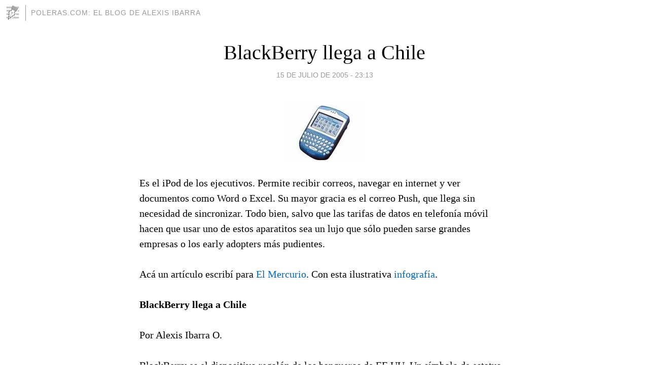

--- FILE ---
content_type: text/html; charset=utf-8
request_url: https://poleras.blogia.com/2005/071601-blackberry-llega-a-chile.php
body_size: 5987
content:
<!DOCTYPE html>
<html lang="es">
<head>
	<meta charset="UTF-8">
	
	<title>BlackBerry llega a Chile | POLERAS.COM: EL BLOG DE ALEXIS IBARRA</title>

	<link rel="canonical" href="https://poleras.blogia.com/2005/071601-blackberry-llega-a-chile.php" />
        

	<meta property="og:locale" content="es" />
	<meta property="og:site_name" content="poleras" />

	<meta property="og:type" content="article" />

	<meta property="og:type" content="article" />
	<meta property="og:title" content="BlackBerry llega a Chile | POLERAS.COM: EL BLOG DE ALEXIS IBARRA" />
	<meta name="description" property="og:description" content="Es el iPod de los ejecutivos. Permite recibir correos, navegar en internet y ver documentos como Word o Excel. Su mayor gracia es el correo Push, que llega sin necesidad de sincronizar. Todo bien, salvo que las tarifas de datos en telefonía móvil">

	<meta property="og:url" content="https://poleras.blogia.com/2005/071601-blackberry-llega-a-chile.php" />

	<link rel="alternate" type="application/rss+xml" title="RSS 2.0" href="https://poleras.blogia.com/feed.xml" />

	<link rel="stylesheet" href="//cms.blogia.com/templates/template1/css/styles.css?v=1479210573">
	
	<link rel="shortcut icon" href="//cms.blogia.com/templates/template1/img/favicon.ico" />

	<meta name="viewport" content="width=device-width, initial-scale=1.0" />

	
	

<!-- Google tag (gtag.js) -->
<script async src="https://www.googletagmanager.com/gtag/js?id=G-QCKB0GVRJ4"></script>
<script>
  window.dataLayer = window.dataLayer || [];
  function gtag(){dataLayer.push(arguments);}
  gtag('js', new Date());

  gtag('config', 'G-QCKB0GVRJ4');
</script>

</head>










<body class="page--post">


		<header>



       <a href="https://www.blogia.com">
            <img src="[data-uri]" width="30" height="30" alt="Blogia" />
       </a>

		<div id="blog-title">
		<a href="https://poleras.blogia.com">POLERAS.COM: EL BLOG DE ALEXIS IBARRA</a>
		</div>
		
	</header>






	
	<main style="max-width : 730px;">
	
	




		<article id="post">
			
			<h1><a href="https://poleras.blogia.com/2005/071601-blackberry-llega-a-chile.php">BlackBerry llega a Chile</a></h1>





			<div class="post__author-date">
				<time datetime="2005-07-16T04:13:00+00:00" pubdate data-updated="true">
				
					<a href="https://poleras.blogia.com/2005/071601-blackberry-llega-a-chile.php">
						15 de julio de 2005 - 23:13					</a>
				</time>
							</div>

		


			
			
			<div class="post__content">
			
								<img class="right" src="https://poleras.blogia.com/upload/0712A01001Resized155.jpg" alt="BlackBerry llega a Chile">
								

				
				Es el iPod de los ejecutivos. Permite recibir correos, navegar en internet y ver documentos como Word o Excel. Su mayor gracia es el correo Push, que llega sin necesidad de sincronizar. Todo bien, salvo que las tarifas de datos en telefonía móvil hacen que usar uno de estos aparatitos sea un lujo que sólo pueden sarse grandes empresas o los early adopters más pudientes.<br><br>Acá un artículo escribí para <a href="http://diario.elmercurio.com/2005/07/12/internet/internet/noticias/DBBE1B97-20CE-4895-8070-20270411FE23.htm">El Mercurio</a>. Con esta ilustrativa <a href="http://diario.elmercurio.com/Fotos/2005/07/11/correo_g.jpg">infografía</a>.<br><br><strong>BlackBerry llega a Chile </strong><br><br>Por Alexis Ibarra O.<br><br>BlackBerry es el dispositivo regalón de los banqueros de EE.UU. Un símbolo de estatus, tal como el iPod es signo de ser buena onda y/o snob.<br><br>Pero todo lo que empieza allá arriba termina -tarde o temprano- llegando acá abajo. Y no me refiero sólo a la geografía.<br><br>BlackBerry ha bajado de las altas esferas y se ha hecho popular. Cerca de 45 mil empresas tienen servidores instalados y 3,11 millones de personas usan el aparato en todo el mundo.<br><br>Tanto es el entusiasmo que incluso ya se ha bautizado a una patología como "pulgar Blackberry", producida por escribir mucho en el aparato.<br><br>BlackBerry es el nombre de una gran familia de dispositivos fabricados por RIM (Research in Motion).<br><br>Nació en 1994 en la cabeza de Mike Lazaridis, un estudiante de la Universidad de Waterloo, en Ontario, Canadá. Un día se le ocurrió que era buena idea crear un dispositivo para recibir y enviar correos inalámbricamente y ahora es multimillonario.<br><br>BlackBerry permite mandar y recibir correos electrónicos desde un aparato pequeño, con un teclado cómodo. El dispositivo ha evolucionado incorporando funciones avanzadas de agenda y calendario, añadiendo además la capacidad de hacer y recibir llamadas.<br><br>La tecnología "Always on/push" permite que el email llegue directamente al aparato sin tener que sincronizar o solicitar al servidor su descarga. El dispositivo está siempre listo para recibir el correo, gastando la menor cantidad de recursos, ya que el mensaje es comprimido antes de ser enviado.<br><br>BlackBerry gana plata con la venta de los aparatos, pero también les cobra a las operadoras de telefonía móvil por cada suscriptor que use el servicio (por ejemplo, la operadora norteamericana Cingular debe pagar US$ 10 por cada usuario).<br><br>Todos los días los servidores de BlackBerry (que se encuentran en un lugar secreto de Ontario) procesan más 100 mil mails de todo el mundo. El software BlackBerry se integra con software de productividad como Microsoft Exchange, IBM Lotus Domino y Novell GroupWise.<br><br>Las personas pueden configurar el dispositivo para revisar su email, pero las grandes empresas tienen la posibilidad de instalar servidores especiales que permiten revisar el correo corporativo y utilizar software personalizado como SAP.<br><br>BlackBerry es hardware. Pero también es software. El sistema operativo con que funcionan estos aparatos es codiciado por otros fabricantes. RIM ha licenciado su software para otros competidores como Motorola, Nokia y Samsung, haciendo algo parecido a lo que hacía Palm con su PalmOs, hasta que separó la compañía de hardware y la de software en empresas distintas.<br><br>BlackBerry aterrizó en Chile de la mano de EntelPCS. Desde ayer está disponible en el sitio web www.entelpcs.cl a $300 mil y a $150 mil asociado a un plan. Los antiguos usarios deberán pagar $9.000 por añadir el servicio a su cuenta. Las personas que sólo quieran usar BlackBerry tendrán que cancelar $15 mil por 5 MB mensuales.<br><br>EntelPCS firmó un acuerdo con HP para implementar los servidores en las empresas que lo requieran y, a través de una alianza con SAP, las compañías podrán optar a una versión móvil del sistema de gestión empresarial.<br><br>El usuario puede configurar hasta 10 cuentas de correo, las que pueden ser webmail (como Yahoo!) o aquellas que entregan los principales proveedores de internet.<br><br>Por el momento, está disponible el modelo BlackBerry 7230 con el cual podrá navegar por la internet, mandar mensajería de texto y visualizar documentos Word, Excel, PowerPoint, PDF e imágenes.<br><br><strong>Las alternativas</strong><br><br>Dicen que BlackBerry es fuerte porque Microsoft es débil en correo inalámbrico. Sin embargo, El segundo ya se ha fijado en este mercado.<br><br>La Palm Treo 650 ($460 mil) incorpora la mayoría de las características de BlackBerry.<br><br>Recientemente Movistar lanzó su solución "Mail Movistar Empresas" que funciona con cualquier teléfono con sistema operativo Symbian o Windows Mobile. Pronto estará disponible para PalmOS.<br><br>La solución funciona con equipos como el Nokia 6620 ($90 mil) o el TSM 500 ($570 mil). Ofrecen un plan de datos de 6 MB por $5 mil.<br><br><strong>PRECIOS</strong><br><br>EL BLACKBERRY 7230 cuesta $300 mil y $150 mil con suscripción. La bolsa de 5MB cuesta $9.900 y el plan $14.900.			</div>


			
			<div class="post__share">
				<ul>
										<li class="share__facebook">
						<a href="https://www.facebook.com/sharer.php?u=https%3A%2F%2Fpoleras.blogia.com%2F2005%2F071601-blackberry-llega-a-chile.php" 
							title="Compartir en Facebook"
							onClick="ga('send', 'event', 'compartir', 'facebook');">
								Facebook</a></li>
					<li class="share__twitter">
						<a href="https://twitter.com/share?url=https%3A%2F%2Fpoleras.blogia.com%2F2005%2F071601-blackberry-llega-a-chile.php" 
							title="Compartir en Twitter"
							onClick="ga('send', 'event', 'compartir', 'twitter');">
								Twitter</a></li>
					<li class="share__whatsapp">
						<a href="whatsapp://send?text=https%3A%2F%2Fpoleras.blogia.com%2F2005%2F071601-blackberry-llega-a-chile.php" 
							title="Compartir en WhatsApp"
							onClick="ga('send', 'event', 'compartir', 'whatsapp');">
								Whatsapp</a></li>
					<li class="share__email">
						<a href="mailto:?subject=Mira esto&body=Mira esto: https%3A%2F%2Fpoleras.blogia.com%2F2005%2F071601-blackberry-llega-a-chile.php" 
							title="Compartir por email"
							onClick="ga('send', 'event', 'compartir', 'email');">
								Email</a></li>
									</ul>
			</div>

		
		</article>
		
		








		
		
		<section id="related" style="text-align:center;">
		
			
			
		</section>







		<section id="comments">


			

			<h2>2 comentarios</h2>





			
			<article>


				<p>										Ibarra							 			- 
					<time datetime="2005-07-22T18:16:00+00:00">
						22 de julio de 2005 - 13:16					</time>
				</p>

				<div>
					Los links de El Mercurio duran 7 días no más. Usted lo sabe.<br>Es una versión parecida a la original...pero sin los cortes de la edición por espacio.				</div>


			</article>





			
			<article>


				<p>										Guaiquil							 			- 
					<time datetime="2005-07-20T23:09:00+00:00">
						20 de julio de 2005 - 18:09					</time>
				</p>

				<div>
					Loco, el link a El Mercurio me dice Object not found... perro imagino que es el mismo texto, no?				</div>


			</article>





			



			
			<form name="comments__form" action="https://poleras.blogia.com/index.php" method="post" accept-charset="ISO-8859-1">
				
				<label for="nombre">Nombre</label>
				<input size="30" id="nombre" name="nombre" value="" type="text" >

				<label for="email">E-mail <em>No será mostrado.</em></label>
				<input size="30" id="email" name="email" value="" type="text" >

				<label for="comentario">Comentario</label>
				<textarea cols="30" rows="5" id="comentario" name="comentario"></textarea>

				<input name="submit" value="Publicar" type="submit" > 

								<input name="datosarticulo" value="" type="hidden" >
				<input name="idarticulo" value="2005071601" type="hidden" />
				<input name="nomblog" value="poleras" type="hidden" >
				<input name="escomentario" value="true" type="hidden" >
				<input name="coddt" value="1392567238" type="hidden" >
			</form>
			
		</section>


		<nav>
			<ul>

								<li><a href="/2005/071001-broadcasting-en-la-era-de-la-banda-ancha-yo-tambien-estuve-alli.php">← Broadcasting en la era de la banda ancha: Yo también estuve allí</a></li>
				
								<li><a href="/2005/072301-joblab-o-por-que-en-chile-no-pescamos-las-carreras-tecnicas.php">Joblab o Por qué en Chile no pescamos las carreras técnicas →</a></li>
							

			</ul>
		</nav>






	</main>
	
	
















	<footer>
	
		<ul>
			<li><a href="/acercade/">Acerca de</a></li> 
			<li><a href="/archivos/">Archivos</a></li> 
			<li><a href="/admin.php">Administrar</a></li> 
		</ul>
			</footer>




<script>

  (function(i,s,o,g,r,a,m){i['GoogleAnalyticsObject']=r;i[r]=i[r]||function(){
  (i[r].q=i[r].q||[]).push(arguments)},i[r].l=1*new Date();a=s.createElement(o),
  m=s.getElementsByTagName(o)[0];a.async=1;a.src=g;m.parentNode.insertBefore(a,m)
  })(window,document,'script','//www.google-analytics.com/analytics.js','ga');


  ga('create', 'UA-80669-7', 'auto');
  ga('set', 'dimension1', '2014v1');
  ga('set', 'plantilla', '2014v1');
  ga('send', 'pageview');


</script>





</body>


</html>
